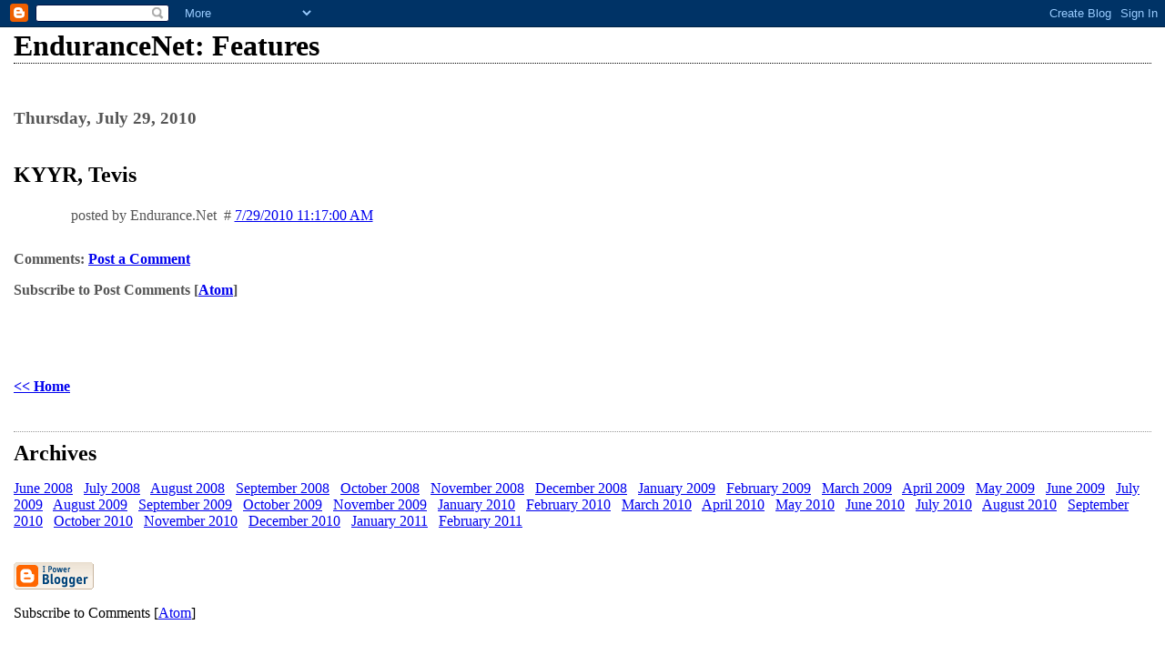

--- FILE ---
content_type: text/html; charset=UTF-8
request_url: http://enfeatures.endurance.net/2010/07/kyyr-tevis.html
body_size: 3242
content:
<html dir="ltr">

<head>
	<title>EnduranceNet: Features: KYYR, Tevis</title>
	<style type="text/css" media="screen">
		h1 {border-bottom:dotted 1px #000000;margin-bottom:0px;}
		h2 {margin-bottom:0px;}
		h2#archives { padding-top:10px;margin-top:40px;border-top:dotted 1px #999999;}
		h3 {padding-top:30px;color:#555555;padding-bottom:0px;margin-bottom:0px;}
		body {font-family:Georgia,Serif;font-size:1em;margin:3%;padding:0px;background:#ffffff;color:#000000;}
		div.blogPost {padding-left:5%;padding-right:10%;}
		div.byline {color:#555555;}
		p#bloggerBug {padding-top:20px;}
		.blogComments {padding-top:30px;color:#555555;padding-bottom:0px;margin-bottom:0px;font-weight:bold}
		.blogComments .byline {font-size:1em;font-weight:normal;color:#555555;margin-right:10px;display:inline}
		.blogComment {font-size:1em;margin:3%;color:#000000;font-weight:normal}
        .deleted-comment {font-style:italic;color:gray;}
        #blogfeeds { }
        #postfeeds { }
    .paging-control-container {
      float: right;
      margin: 0px 6px 0px 0px;
      font-size: 80%;
    }
    .unneeded-paging-control {
      visibility: hidden;
    }
	</style>
  <script type="text/javascript">(function() { (function(){function b(g){this.t={};this.tick=function(h,m,f){var n=f!=void 0?f:(new Date).getTime();this.t[h]=[n,m];if(f==void 0)try{window.console.timeStamp("CSI/"+h)}catch(q){}};this.getStartTickTime=function(){return this.t.start[0]};this.tick("start",null,g)}var a;if(window.performance)var e=(a=window.performance.timing)&&a.responseStart;var p=e>0?new b(e):new b;window.jstiming={Timer:b,load:p};if(a){var c=a.navigationStart;c>0&&e>=c&&(window.jstiming.srt=e-c)}if(a){var d=window.jstiming.load;
c>0&&e>=c&&(d.tick("_wtsrt",void 0,c),d.tick("wtsrt_","_wtsrt",e),d.tick("tbsd_","wtsrt_"))}try{a=null,window.chrome&&window.chrome.csi&&(a=Math.floor(window.chrome.csi().pageT),d&&c>0&&(d.tick("_tbnd",void 0,window.chrome.csi().startE),d.tick("tbnd_","_tbnd",c))),a==null&&window.gtbExternal&&(a=window.gtbExternal.pageT()),a==null&&window.external&&(a=window.external.pageT,d&&c>0&&(d.tick("_tbnd",void 0,window.external.startE),d.tick("tbnd_","_tbnd",c))),a&&(window.jstiming.pt=a)}catch(g){}})();window.tickAboveFold=function(b){var a=0;if(b.offsetParent){do a+=b.offsetTop;while(b=b.offsetParent)}b=a;b<=750&&window.jstiming.load.tick("aft")};var k=!1;function l(){k||(k=!0,window.jstiming.load.tick("firstScrollTime"))}window.addEventListener?window.addEventListener("scroll",l,!1):window.attachEvent("onscroll",l);
 })();</script><script type="text/javascript">function a(){var b=window.location.href,c=b.split("?");switch(c.length){case 1:return b+"?m=1";case 2:return c[1].search("(^|&)m=")>=0?null:b+"&m=1";default:return null}}var d=navigator.userAgent;if(d.indexOf("Mobile")!=-1&&d.indexOf("WebKit")!=-1&&d.indexOf("iPad")==-1||d.indexOf("Opera Mini")!=-1||d.indexOf("IEMobile")!=-1){var e=a();e&&window.location.replace(e)};
</script><meta http-equiv="Content-Type" content="text/html; charset=UTF-8" />
<meta name="generator" content="Blogger" />
<link rel="icon" type="image/vnd.microsoft.icon" href="https://www.blogger.com/favicon.ico"/>
<link rel="alternate" type="application/atom+xml" title="EnduranceNet: Features - Atom" href="http://enfeatures.endurance.net/feeds/posts/default" />
<link rel="alternate" type="application/rss+xml" title="EnduranceNet: Features - RSS" href="http://enfeatures.endurance.net/feeds/posts/default?alt=rss" />
<link rel="service.post" type="application/atom+xml" title="EnduranceNet: Features - Atom" href="https://www.blogger.com/feeds/6353790504610868946/posts/default" />
<link rel="alternate" type="application/atom+xml" title="EnduranceNet: Features - Atom" href="http://enfeatures.endurance.net/feeds/4221530130562581427/comments/default" />
<link rel="stylesheet" type="text/css" href="https://www.blogger.com/static/v1/v-css/1601750677-blog_controls.css"/>
<link rel="stylesheet" type="text/css" href="https://www.blogger.com/dyn-css/authorization.css?targetBlogID=6353790504610868946&zx=b0e16e12-da9b-4b88-a4f7-632c9ee0c445"/>

<meta name='google-adsense-platform-account' content='ca-host-pub-1556223355139109'/>
<meta name='google-adsense-platform-domain' content='blogspot.com'/>
<!-- --><style type="text/css">@import url(https://www.blogger.com/static/v1/v-css/navbar/3334278262-classic.css);
div.b-mobile {display:none;}
</style>

</head>

<body><script type="text/javascript">
    function setAttributeOnload(object, attribute, val) {
      if(window.addEventListener) {
        window.addEventListener('load',
          function(){ object[attribute] = val; }, false);
      } else {
        window.attachEvent('onload', function(){ object[attribute] = val; });
      }
    }
  </script>
<div id="navbar-iframe-container"></div>
<script type="text/javascript" src="https://apis.google.com/js/platform.js"></script>
<script type="text/javascript">
      gapi.load("gapi.iframes:gapi.iframes.style.bubble", function() {
        if (gapi.iframes && gapi.iframes.getContext) {
          gapi.iframes.getContext().openChild({
              url: 'https://www.blogger.com/navbar/6353790504610868946?origin\x3dhttp://enfeatures.endurance.net',
              where: document.getElementById("navbar-iframe-container"),
              id: "navbar-iframe"
          });
        }
      });
    </script>

<!-- To aid with the Blogger NavBar -->
<div id="wrap4">

<!-- Header -->
<h1>EnduranceNet: Features</h1>




<!-- Blog Posts -->

     
          <h3>Thursday, July 29, 2010</h3>
     
     <a name="4221530130562581427">&nbsp;</a>
     <h2>
      KYYR, Tevis</h2>

		<div class="blogPost">
          <div style="clear:both;"></div><!-- <a href="http://www.endurance.net/international/USA/2010KYYR/"><img src="http://www.endurance.net/international/USA/2010KYYR/banner_300.jpg" /></a> --><div style="clear:both; padding-bottom:0.25em"></div><br />
          <div class="byline">posted by Endurance.Net&nbsp;&nbsp;# <a href="http://enfeatures.endurance.net/2010/07/kyyr-tevis.html" title="permanent link">7/29/2010 11:17:00 AM</a> <span class="item-control blog-admin pid-1669228288"><a style="border:none;" href="https://www.blogger.com/post-edit.g?blogID=6353790504610868946&postID=4221530130562581427&from=pencil" title="Edit Post"><img class="icon-action" alt="" src="https://resources.blogblog.com/img/icon18_edit_allbkg.gif" height="18" width="18"></a></span> </div>
		</div>
 
  <div class="blogComments">

	<a name="comments"></a>
			Comments:
      
			
      
			<a class="comment-link" href="https://www.blogger.com/comment/fullpage/post/6353790504610868946/4221530130562581427">Post a Comment</a>
            <p id="postfeeds">Subscribe to Post Comments [<a target="_blank" href="http://enfeatures.endurance.net/feeds/4221530130562581427/comments/default" type="application/atom+xml">Atom</a>]</p>
	  
        <br /> <br />
        

	<br /> <br />
	<a href="http://enfeatures.endurance.net/">&lt;&lt; Home</a>
    </div>





<!-- Archive Links -->
<h2 id="archives">Archives</h2>
<p>
	<a href="http://enfeatures.endurance.net/2008/06/">June 2008</a>&nbsp;&nbsp;

	<a href="http://enfeatures.endurance.net/2008/07/">July 2008</a>&nbsp;&nbsp;

	<a href="http://enfeatures.endurance.net/2008/08/">August 2008</a>&nbsp;&nbsp;

	<a href="http://enfeatures.endurance.net/2008/09/">September 2008</a>&nbsp;&nbsp;

	<a href="http://enfeatures.endurance.net/2008/10/">October 2008</a>&nbsp;&nbsp;

	<a href="http://enfeatures.endurance.net/2008/11/">November 2008</a>&nbsp;&nbsp;

	<a href="http://enfeatures.endurance.net/2008/12/">December 2008</a>&nbsp;&nbsp;

	<a href="http://enfeatures.endurance.net/2009/01/">January 2009</a>&nbsp;&nbsp;

	<a href="http://enfeatures.endurance.net/2009/02/">February 2009</a>&nbsp;&nbsp;

	<a href="http://enfeatures.endurance.net/2009/03/">March 2009</a>&nbsp;&nbsp;

	<a href="http://enfeatures.endurance.net/2009/04/">April 2009</a>&nbsp;&nbsp;

	<a href="http://enfeatures.endurance.net/2009/05/">May 2009</a>&nbsp;&nbsp;

	<a href="http://enfeatures.endurance.net/2009/06/">June 2009</a>&nbsp;&nbsp;

	<a href="http://enfeatures.endurance.net/2009/07/">July 2009</a>&nbsp;&nbsp;

	<a href="http://enfeatures.endurance.net/2009/08/">August 2009</a>&nbsp;&nbsp;

	<a href="http://enfeatures.endurance.net/2009/09/">September 2009</a>&nbsp;&nbsp;

	<a href="http://enfeatures.endurance.net/2009/10/">October 2009</a>&nbsp;&nbsp;

	<a href="http://enfeatures.endurance.net/2009/11/">November 2009</a>&nbsp;&nbsp;

	<a href="http://enfeatures.endurance.net/2010/01/">January 2010</a>&nbsp;&nbsp;

	<a href="http://enfeatures.endurance.net/2010/02/">February 2010</a>&nbsp;&nbsp;

	<a href="http://enfeatures.endurance.net/2010/03/">March 2010</a>&nbsp;&nbsp;

	<a href="http://enfeatures.endurance.net/2010/04/">April 2010</a>&nbsp;&nbsp;

	<a href="http://enfeatures.endurance.net/2010/05/">May 2010</a>&nbsp;&nbsp;

	<a href="http://enfeatures.endurance.net/2010/06/">June 2010</a>&nbsp;&nbsp;

	<a href="http://enfeatures.endurance.net/2010/07/">July 2010</a>&nbsp;&nbsp;

	<a href="http://enfeatures.endurance.net/2010/08/">August 2010</a>&nbsp;&nbsp;

	<a href="http://enfeatures.endurance.net/2010/09/">September 2010</a>&nbsp;&nbsp;

	<a href="http://enfeatures.endurance.net/2010/10/">October 2010</a>&nbsp;&nbsp;

	<a href="http://enfeatures.endurance.net/2010/11/">November 2010</a>&nbsp;&nbsp;

	<a href="http://enfeatures.endurance.net/2010/12/">December 2010</a>&nbsp;&nbsp;

	<a href="http://enfeatures.endurance.net/2011/01/">January 2011</a>&nbsp;&nbsp;

	<a href="http://enfeatures.endurance.net/2011/02/">February 2011</a>&nbsp;&nbsp;

			<script type="text/javascript" language="Javascript">if (location.href.indexOf("archive")!=-1) document.write("<strong><a href=\"http://enfeatures.endurance.net/\">Current Posts</a></strong>");</script></p>


<!-- 	In accordance to the Blogger terms of service, please leave this button somewhere on your blogger-powered page. Thanks! -->
<p id="bloggerBug"><a href="http://www.blogger.com"><img width="88" height="31" src="http://buttons.blogger.com/bloggerbutton1.gif" border="0" alt="This page is powered by Blogger. Isn't yours?" /></a></p>
<p id="blogfeeds">Subscribe to Comments [<a target="_blank" href="http://enfeatures.endurance.net/feeds/posts/default" type="application/atom+xml">Atom</a>]</p>

</div>
</body>
</html>
